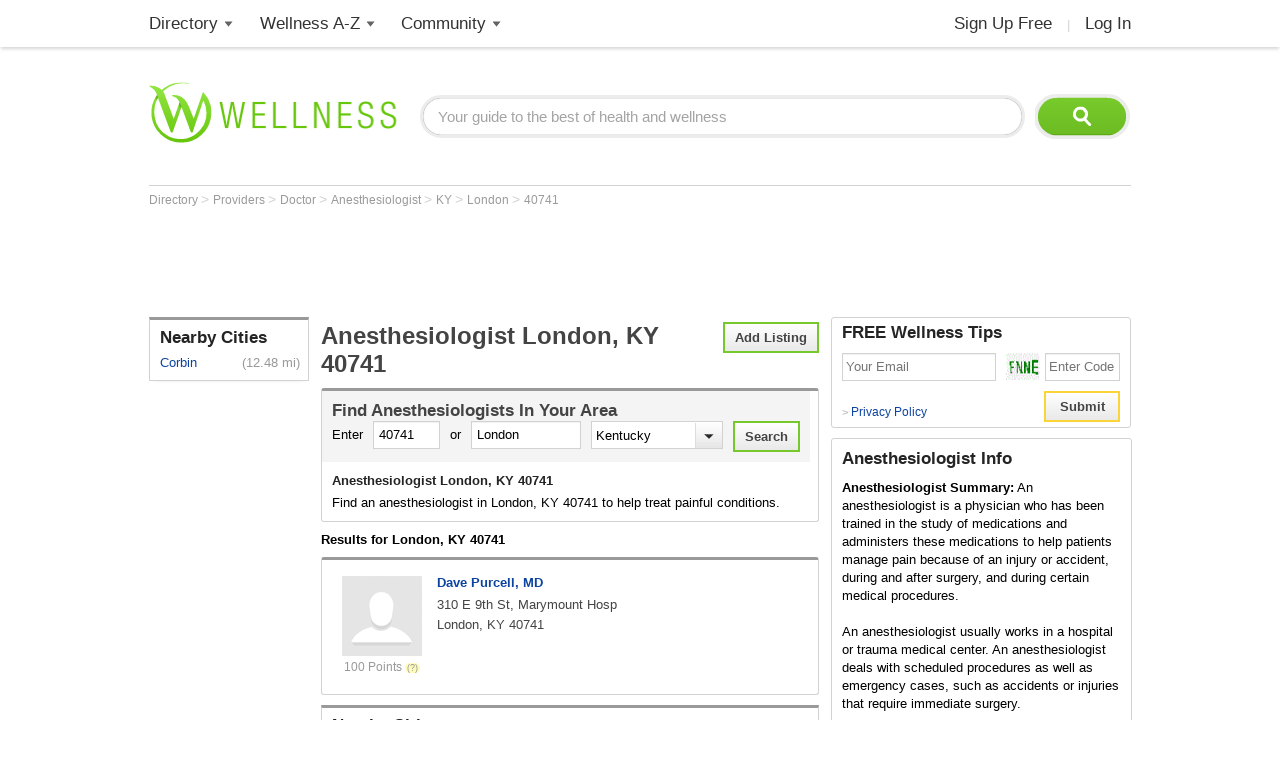

--- FILE ---
content_type: text/html; charset=utf-8
request_url: https://www.wellness.com/Captcha/EncryptedCaptchaSolution?_=1769204683987
body_size: 73
content:
DtyduswNGMBbrhhiQRKSWQ%3d%3d

--- FILE ---
content_type: text/html; charset=utf-8
request_url: https://www.google.com/recaptcha/api2/aframe
body_size: 183
content:
<!DOCTYPE HTML><html><head><meta http-equiv="content-type" content="text/html; charset=UTF-8"></head><body><script nonce="g7jUGTi85gWgndevIgl-DQ">/** Anti-fraud and anti-abuse applications only. See google.com/recaptcha */ try{var clients={'sodar':'https://pagead2.googlesyndication.com/pagead/sodar?'};window.addEventListener("message",function(a){try{if(a.source===window.parent){var b=JSON.parse(a.data);var c=clients[b['id']];if(c){var d=document.createElement('img');d.src=c+b['params']+'&rc='+(localStorage.getItem("rc::a")?sessionStorage.getItem("rc::b"):"");window.document.body.appendChild(d);sessionStorage.setItem("rc::e",parseInt(sessionStorage.getItem("rc::e")||0)+1);localStorage.setItem("rc::h",'1769204684829');}}}catch(b){}});window.parent.postMessage("_grecaptcha_ready", "*");}catch(b){}</script></body></html>